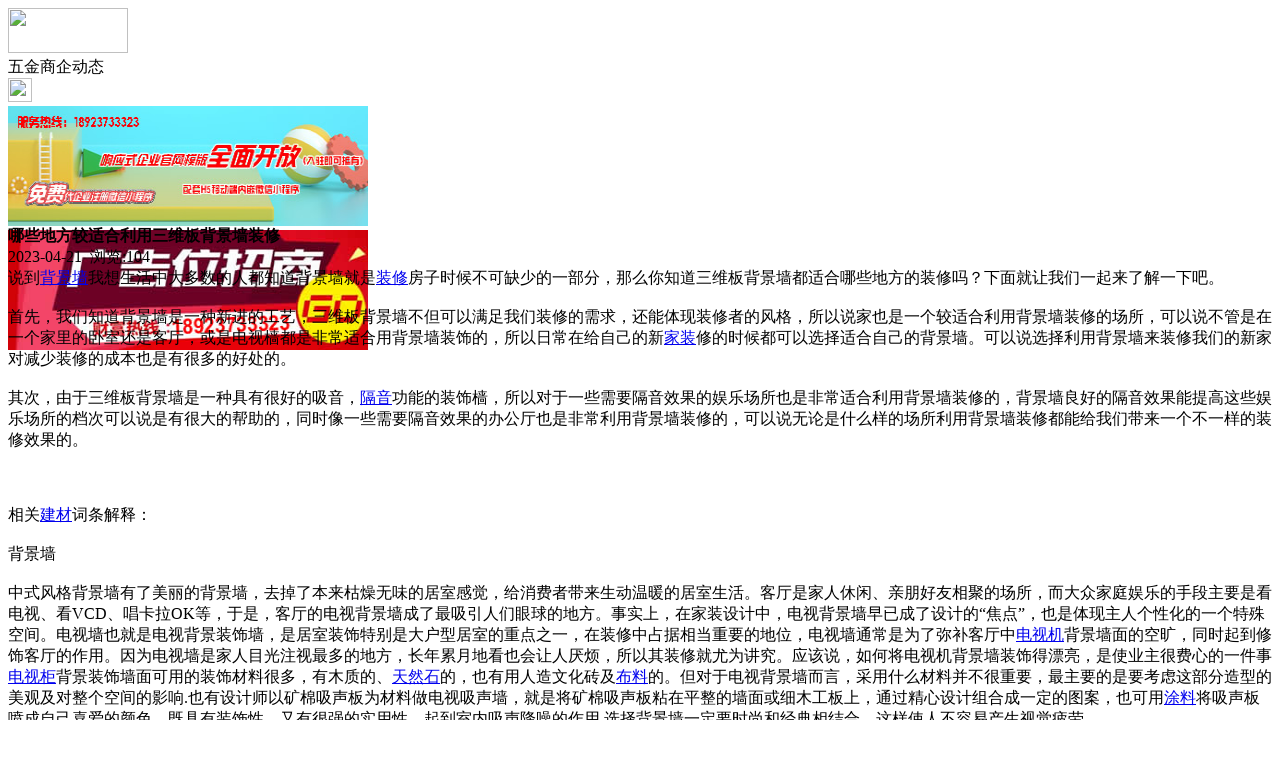

--- FILE ---
content_type: text/html;charset=UTF-8
request_url: https://m.wu89.com/news/show-47469.html
body_size: 5857
content:
<!doctype html>
<html>
<head>
<meta charset="UTF-8"/>
<title>哪些地方较适合利用三维板背景墙装修_五金商企动态_五金交电资讯_五金之家</title>
<meta name="keywords" content="哪些地方较适合利用三维板背景墙装修,安防,监控,五金商企动态"/>
<meta name="description" content="说到背景墙我想生活中大多数的人都知道背景墙就是装修房子时候不可缺少的一部分，那么你知道三维板背景墙都适合哪些地方的装修吗？下面就让我们一起来了解一下吧。首先，我们知道背景墙是一种新进的工艺，三维板背景墙不但可以满足我们装修的需求，还能体现装修者的风格，所以说家也是一个较适合利用背景墙装修的场所，可以说不管是在一个家里的卧室还是客厅，或是电视樯都是非常适合用背景墙装饰的，所以日常在给自己的新家装修"/>
<meta name="viewport" content="initial-scale=1.0,maximum-scale=1.0,minimum-scale=1.0,user-scalable=0,width=device-width"/>
<meta http-equiv="Cache-Control" content="no-siteapp"/>
<meta name="generator" content="BoYi"/>
<meta name="format-detection" content="telephone=no"/>
<meta name="apple-mobile-web-app-capable" content="yes"/>
<meta name="apple-mobile-web-app-title" content="五金之家"/>
<meta name="apple-mobile-web-app-status-bar-style" content="default"/>
<link rel="apple-touch-icon-precomposed" href="https://m.wu89.com/apple-touch-icon-precomposed.png"/>
<meta name="mobile-web-app-capable" content="yes">
<link rel="icon" sizes="128x128" href="https://m.wu89.com/apple-touch-icon-precomposed.png">
<meta name="msapplication-TileImage" content="https://m.wu89.com/apple-touch-icon-precomposed.png">
<meta name="msapplication-TileColor" content="#007AFF">
<link rel="shortcut icon" type="image/x-icon" href="https://wu89.com/favicon.ico"/>
<link rel="bookmark" type="image/x-icon" href="https://wu89.com/favicon.ico"/>
<link rel="stylesheet" type="text/css" href="https://m.wu89.com/static/lib/jquery/jquery.mobile.custom.structure.min.css"/>
<link rel="stylesheet" type="text/css" href="https://m.wu89.com/static/style.css"/>
<script type="text/javascript" src="https://m.wu89.com/static/lib/jquery/jquery-2.1.1.min.js"></script>
<script type="text/javascript">
$(document).bind("mobileinit", function() {
　　$.mobile.ajaxEnabled = false;
});
var Dbrowser = '',AJPath = 'https://m.wu89.com/ajax.php',DTPath = 'https://wu89.com/',DTMob = 'https://m.wu89.com/';
if(!('ontouchend' in document) && window.location.href.indexOf('device.php') == -1) window.location='https://m.wu89.com/api/device.php?uri=https%3A%2F%2Fwu89.com%2Fnews%2Fshow-47469.html';
</script>
<script type="text/javascript" src="https://m.wu89.com/static/lib/jquery/jquery.mobile.custom.min.js"></script>
<script type="text/javascript" src="https://m.wu89.com/static/js/common.js"></script>
<script type="text/javascript" src="https://m.wu89.com/static/js/fix.js"></script>
</head>
<body>
<div data-role="page">
<div class="ui-toast"></div>
<div class="ui-mask"></div>
<div class="ui-sheet"></div>
<div id="head-bar">
<div class="head-in">
<div class="logo">
  <a href="https://m.wu89.com/"><img src="https://m.wu89.com/static/img/logo_m.png" width="120" height="45"/></a>
</div>
<div class="head-in-title">五金商企动态</div>
<div class="head-in-right">
  
<a href="javascript:Dsheet('<a href=&#34;https://m.wu89.com/api/share.php?mid=21&itemid=47469&#34; data-transition=&#34;slideup&#34;><span>分享好友</span></a>|<a href=&#34;https://m.wu89.com/news/&#34; data-direction=&#34;reverse&#34;><span>五金交电资讯首页</span></a>|<a href=&#34;https://m.wu89.com/channel.php&#34; data-direction=&#34;reverse&#34;><span>频道列表</span></a>|<a href=&#34;https://m.wu89.com/news/list-10.html&#34;><span>返回</span></a>', '取消');"><img src="https://m.wu89.com/static/img/icon-action.png" width="24" height="24"/></a>
</div>
</div>
<div class="head-bar-fix"></div>
</div>
<div class="listad"><script type="text/javascript" src="https://wu89.com/file/script/slide.js"></script><div id="slide_a35" class="slide" style="width:360px;height:120px;">
<a href="https://www.jc68.com/" target="_blank"><img src="https://bybc.cn/ad/jc68ad.jpg" width="360" height="120" alt=""/></a>
<a href="https://www.jc68.com/" target="_blank"><img src="https://bybc.cn/ad/ad20-2.jpg" width="360" height="120" alt=""/></a>
</div>
<script type="text/javascript">new dslide('slide_a35');</script>
</div>
<div class="main">
<div class="title"><strong>哪些地方较适合利用三维板背景墙装修</strong></div>
  <div class="info">2023-04-21&nbsp;&nbsp;浏览:<span id="hits">104</span></div>
<div class="content">
说到<a href="https://m.jc68.com/cizhuan/" target="_blank" rel="external">背景墙</a>我想生活中大多数的人都知道背景墙就是<a href="https://m.jc68.com/" target="_blank" rel="external">装修</a>房子时候不可缺少的一部分，那么你知道三维板背景墙都适合哪些地方的装修吗？下面就让我们一起来了解一下吧。<br /><br />首先，我们知道背景墙是一种新进的工艺，三维板背景墙不但可以满足我们装修的需求，还能体现装修者的风格，所以说家也是一个较适合利用背景墙装修的场所，可以说不管是在一个家里的卧室还是客厅，或是电视樯都是非常适合用背景墙装饰的，所以日常在给自己的新<a href="https://m.jc68.com/club/" target="_blank" rel="external">家装</a>修的时候都可以选择适合自己的背景墙。可以说选择利用背景墙来装修我们的新家对减少装修的成本也是有很多的好处的。<br /><br />其次，由于三维板背景墙是一种具有很好的吸音，<a href="https://m.jc68.com/geduan/" target="_blank" rel="external">隔音</a>功能的装饰樯，所以对于一些需要隔音效果的娱乐场所也是非常适合利用背景墙装修的，背景墙良好的隔音效果能提高这些娱乐场所的档次可以说是有很大的帮助的，同时像一些需要隔音效果的办公厅也是非常利用背景墙装修的，可以说无论是什么样的场所利用背景墙装修都能给我们带来一个不一样的装修效果的。<br /><br /><br /><br />相关<a href="https://m.jc68.com/" target="_blank" rel="external">建材</a>词条解释：<br /><br />背景墙<br /><br />中式风格背景墙有了美丽的背景墙，去掉了本来枯燥无味的居室感觉，给消费者带来生动温暖的居室生活。客厅是家人休闲、亲朋好友相聚的场所，而大众家庭娱乐的手段主要是看电视、看VCD、唱卡拉OK等，于是，客厅的电视背景墙成了最吸引人们眼球的地方。事实上，在家装设计中，电视背景墙早已成了设计的“焦点”，也是体现主人个性化的一个特殊空间。电视墙也就是电视背景装饰墙，是居室装饰特别是大户型居室的重点之一，在装修中占据相当重要的地位，电视墙通常是为了弥补客厅中<a href="https://m.jc68.com/dianqi/" target="_blank" rel="external">电视机</a>背景墙面的空旷，同时起到修饰客厅的作用。因为电视墙是家人目光注视最多的地方，长年累月地看也会让人厌烦，所以其装修就尤为讲究。应该说，如何将电视机背景墙装饰得漂亮，是使业主很费心的一件事<a href="https://m.jc68.com/jiaju/" target="_blank" rel="external">电视柜</a>背景装饰墙面可用的装饰材料很多，有木质的、<a href="https://m.jc68.com/shicai/" target="_blank" rel="external">天然石</a>的，也有用人造文化砖及<a href="https://m.jc68.com/chuanglian/" target="_blank" rel="external">布料</a>的。但对于电视背景墙而言，采用什么材料并不很重要，最主要的是要考虑这部分造型的美观及对整个空间的影响.也有设计师以矿棉吸声板为材料做电视吸声墙，就是将矿棉吸声板粘在平整的墙面或细木工板上，通过精心设计组合成一定的图案，也可用<a href="https://m.jc68.com/youqi/" target="_blank" rel="external">涂料</a>将吸声板喷成自己喜爱的颜色，既具有装饰性，又有很强的实用性，起到室内吸声降噪的作用.选择背景墙一定要时尚和经典相结合，这样使人不容易产生视觉疲劳。<br /><br />装修<br /><br />色彩与空间装修对于不同的色彩，人们的视觉感受是不同的。利用色彩可以起到调节爱好的作用外，也可以重新“塑造”空间，使居室的某些缺陷在色彩的作用下得到修正。房间太狭长要弥补这一缺陷，不妨在两面短墙上用暖色，两面长墙用冷色，因为暖色具有向内移动感。另一种方法是至少一面短墙上的<a href="https://m.jc68.com/bizhi/" target="_blank" rel="external">墙纸</a>颜色要深于一堵长墙上的墙纸颜色，而且墙纸要呈鲜明的水平排列的图案。这样的处理将会产生将墙面向两边推移的效果，从而增加房间的视觉空间。<a href="https://m.jc68.com/diaoding/" target="_blank" rel="external">顶棚</a>太高要降低顶棚的视觉高度，可用比墙面温暖、深浓的色彩来装饰顶棚。但必须注意色彩不要太暗，以免使顶棚与墙面形成太强烈的对比，使人有塌顶的错觉。顶棚太低在这种情况下，顶棚的颜色最好用白色，或比墙面淡的色彩，以“提升”墙顶。用条木装饰墙顶也行，重复的一根根条木能给墙顶带来一种动感。房间太小，太方正生活在这种空间里，总觉得不好用，还会令感觉欠佳，要改变这种情况，扩大视觉空间，采用以下方法可能会有效果：可满地铺设不花哨的中性色<a href="https://m.jc68.com/chuanglian/" target="_blank" rel="external">地毯</a>，色彩不能太深，也不能太浅，墙面至少用两种比地毯淡的颜色。墙顶用白色，而门框及窗框采用与墙面相同的色彩。铺满地面不花哨的地毯，其本身已能扩大视觉空间。墙面用较地毯淡的色彩，又有一种向外“移动”感。<a href="https://m.jc68.com/chuanglian/" target="_blank" rel="external">窗帘</a>要用于墙面颜色相协调的色彩，而<a href="https://m.jc68.com/jiaju/" target="_blank" rel="external">家具</a>和装饰织物的色彩必须淡雅柔和。对比色会使房间显得较小及缺乏整体感，这样的房间用单色的各种淡色是最理想的。房间太大而无个性现代<a href="https://m.jc68.com/" target="_blank" rel="external">家居</a>住宅大多流行大厅小房，有些人会不习惯。实际上可用暖色来营造一间较为温馨惬意的居室。因为暖色有向内“移动”感，房间似乎更贴近；也可以随意用色彩鲜艳的大图案窗帘及装饰织物。房间里铺上色暖、质地疏松的大地毯会增强个性。墙面用各种桃红色、杏黄色及珊瑚色会显得温馨，并与木器、门、框架及窗形成对比，以有效分割空间，营造一种温馨的气氛。<br /><br />隔音<br /><br />导演Edmund Coulthard------<br /><br /></div>
<div class="award"><a href="https://m.wu89.com/member/award.php?mid=21&itemid=47469" rel="external"><div>打赏</div></a></div>
 
<div class="listad"><img src="https://wu89.com/skin/boyi/image/xiao+gong.jpg" width="100%"/></div>
<div class="title">
          <ul class="listtxt" style="font-size:14px;line-height:180%;">
                        <li>下一篇:<a href="https://m.wu89.com/news/show-50377.html"><strong>广州明慧科研级荧光显微镜应用于沥青荧光检测</strong></a></li>
                        </ul>
                <ul class="listtxt" style="font-size:14px;line-height:180%;">
                        <li>上一篇:<a href="https://m.wu89.com/news/show-47468.html"><strong>京港亞门窗为您解析——《门窗常见漏水问题及解决办法》</strong></a></li>
                        </ul>
</div>
</div>
<div class="box_head"><span class="f_r px14"><a href="https://m.wu89.com/news/">更多&raquo;</a></span><span>您可能感兴趣的文章:</span></div>
<ul class="list-txt">
<li>
<a href="https://m.wu89.com/news/show-50377.html" title="广州明慧科研级荧光显微镜应用于沥青荧光检测">广州明慧科研级荧光显微镜应用于沥青荧光检测</a>　
</li></ul><ul class="list-txt">
<li>
<a href="https://m.wu89.com/news/show-50376.html" title="新型高效重型细碎机该如何选择合适的生产厂家">新型高效重型细碎机该如何选择合适的生产厂家</a>　
</li></ul><ul class="list-txt">
<li>
<a href="https://m.wu89.com/news/show-50373.html" title="美阁门窗荣获铝门窗 “创新性品牌”引领门窗行业创新升级">美阁门窗荣获铝门窗 “创新性品牌”引领门窗行业创新升级</a>　
</li></ul><ul class="list-txt">
<li>
<a href="https://m.wu89.com/news/show-50369.html" title="青岛办公家具专业设备德国原装的威力Unicontrol6">青岛办公家具专业设备德国原装的威力Unicontrol6</a>　
</li></ul><ul class="list-txt">
<li>
<a href="https://m.wu89.com/news/show-50368.html" title="闪光对焊机之液压系统介绍—苏州安嘉">闪光对焊机之液压系统介绍—苏州安嘉</a>　
</li></ul><ul class="list-txt">
<li>
<a href="https://m.wu89.com/news/show-50367.html" title="专业运动木地板施工厂家 运动木地板安装流程">专业运动木地板施工厂家 运动木地板安装流程</a>　
</li></ul><div class="box_head"><span class="f_r px12"><a href="https://m.wu89.com/sell/">更多&raquo;</a></span><span>有关<strong> 安防 监控 </strong>的产品：</span></div>
<div class="sell">
</div>
<div class="sell">
</div>
<div class="foot-bar">
  <li style="list-style-type:none;" class="icon-home"><a href="https://m.wu89.com/news/" data-transition="none" data-ajax="false"><span>五金交电资讯</span></a></li>
  <li style="list-style-type:none;">
<div class="foot-comment">
<div class="bd-t bd-r bd-b bd-l" onclick="Go($('#comment-count').attr('href'));">发表评论
 | <a href="https://m.wu89.com/comment/index-htm-mid-21-itemid-47469.html" class="b" id="comment-count">0评</a>
    </div>
    </div></li>
  <li style="list-style-type:none; float:right;" class="icon-my"><a href="https://m.wu89.com/my.php" data-transition="none" data-ajax="false"><span>评论登陆</span></a></li>
</div>
<div class="foot-p">
<a href="https://m.wu89.com/bbs">移动社区</a>
<a href="https://m.tm62.com/">陶瓷头条</a>
<a href="https://m.kl55.cn/">空调头条</a>
<a href="https://m.wy9.cn/">卫浴头条</a>
<a href="https://m.ju38.cn/">洁具头条</a>
<a href="https://m.qw-w.com/">油漆头条</a>
<a href="https://m.l355.com/">涂料头条</a>
<a href="https://m.db33.cn/">地板头条</a>
<a href="https://m.dd35.cn/">吊顶头条</a>
<a href="https://m.yg75.com/">衣柜头条</a>
<a href="https://m.ju77.cn/">家居头条</a>
<a href="https://m.y-8.cn/">老姚之家</a>
<a href="https://m.h-7.cn/">灯饰之家</a>
<a href="https://m.dq27.cn/">电气之家</a>
<a href="https://m.qjtt.cn/">全景头条</a>
<a href="https://m.zm755.com/">照明之家</a>
<a href="https://m.fs755.com/">防水之家</a>
<a href="https://m.fd755.com/">防盗之家</a>
<a href="https://m.qkl07.com/">区快洞察</a>
<a href="https://m.jc68.com/">建材</a>
  
<a href="https://m-sz.jc68.com/">深圳建材</a>
<a href="https://m-hk.jc68.com/">香港建材</a>
<a href="https://m-fs.jc68.com/">佛山建材</a>
<a href="https://m-gz.jc68.com/">广州建材</a>
<a href="https://m-dg.jc68.com/">东莞建材</a>
<a href="https://m-huizhou.jc68.com/">惠州建材</a>
<a href="https://m-nanning.jc68.com/">南宁建材</a>
<a href="https://m-chongzuo.jc68.com/">崇左建材</a>
<a href="https://m-laibin.jc68.com/">来宾建材</a>
<a href="https://m-hechi.jc68.com/">河池建材</a>
<a href="https://m-hezhou.jc68.com/">贺州建材</a>
<a href="https://m-baise.jc68.com/">百色建材</a>
<a href="https://m-yulin.jc68.com/">玉林建材</a>
<a href="https://m-guigang.jc68.com/">贵港建材</a>
<a href="https://m-qinzhou.jc68.com/">钦州建材</a>
<a href="https://m-fcg.jc68.com/">防城港建材</a>
<a href="https://m-beihai.jc68.com/">北海建材</a>
<a href="https://m-wuzhou.jc68.com/">梧州建材</a>
<a href="https://m-guilin.jc68.com/">桂林建材</a>
<a href="https://m-liuzhou.jc68.com/">柳州建材</a>
</div>
<div style="display:none">
(c)2015-2017 Bybc.cn SYSTEM All Rights Reserved</div>
<div class="foot-bar-fix"></div>
</body>
</html>